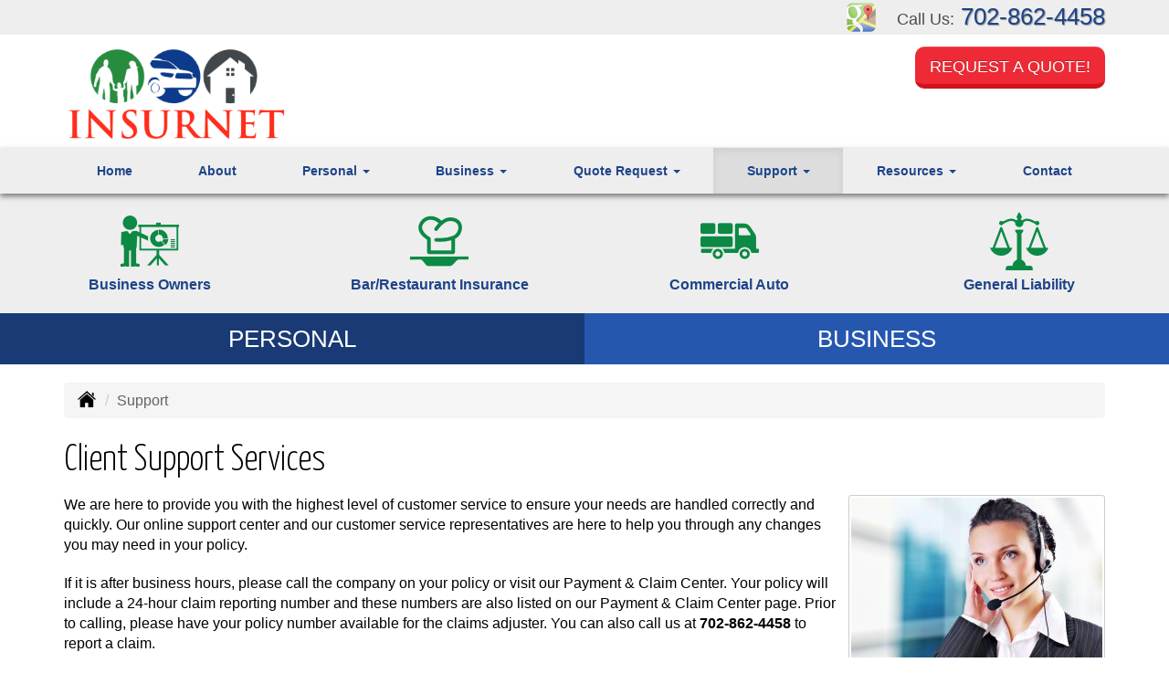

--- FILE ---
content_type: text/html; charset=UTF-8
request_url: https://insure-lasvegas.com/customer-support
body_size: 7339
content:
<!DOCTYPE html><html lang="en"><head><meta charset="utf-8"><meta http-equiv="X-UA-Compatible" content="IE=Edge" /><title>Client Support Services for INSURNET in Las Vegas Nevada</title><meta name="viewport" content="width=device-width, initial-scale=1"><meta name="robots" content="index, follow"><meta name="description" content="Independent insurance agency in Las Vegas Nevada offering auto, home, restaurant, business and general liability insurance."><link rel="canonical" href="https://insure-lasvegas.com/customer-support"><base href="https://insure-lasvegas.com/"><link rel="stylesheet" href="https://maxcdn.bootstrapcdn.com/bootstrap/3.3.4/css/bootstrap.min.css"><link rel="stylesheet" href="https://maxcdn.bootstrapcdn.com/bootstrap/3.3.4/css/bootstrap-theme.min.css"><link rel="stylesheet" href="https://maxcdn.bootstrapcdn.com/font-awesome/4.6.2/css/font-awesome.min.css"><link href="https://fonts.googleapis.com/css?family=Yanone+Kaffeesatz:300,400" rel="stylesheet"><link rel="stylesheet" href="design/1780/style.php/style.scss"><!--[if lt IE 9]><link rel="stylesheet" href="design/1780/ie.css"><script src="https://oss.maxcdn.com/html5shiv/3.7.2/html5shiv.min.js"></script><script src="https://oss.maxcdn.com/respond/1.4.2/respond.min.js"></script><![endif]--><!--[if lt IE 8]><link rel="stylesheet" href="https://alicorsolutions.com/scripts/4.2/css/bootstrap-ie7.css"><![endif]--><link rel="icon" href="files/icon-144.png"><link rel="shortcut icon" href="files/favicon.ico"><link rel="apple-touch-icon" sizes="57x57" href="files/icon-57.png" /><link rel="apple-touch-icon" sizes="72x72" href="files/icon-72.png" /><link rel="apple-touch-icon" sizes="114x114" href="files/icon-114.png" /><link rel="apple-touch-icon" sizes="144x144" href="files/icon-144.png" /><meta name="twitter:card" content="summary" /><meta name="twitter:image" content="https://insure-lasvegas.com/files/logo.png" /><meta property="og:url" content="https://insure-lasvegas.com/customer-support"><meta property="og:type" content="website"><meta property="og:title" content="Client Support Services for INSURNET in Las Vegas Nevada"><meta property="og:description" content="Independent insurance agency in Las Vegas Nevada offering auto, home, restaurant, business and general liability insurance.">	<meta property="og:image" content="https://alicorsolutions.com/img/usr/common/support1.jpg">
	<meta property="og:image:secure_url" content="https://alicorsolutions.com/img/usr/common/support1.jpg" />
    <meta name="thumbnail" content="https://alicorsolutions.com/img/usr/common/support1.jpg" />
</head><body class="body-page body-full-width"><header class="masthead"><div class="top-strip-wrapper"><div class="container"><div class="top-strip-inner"><div class="phone-number"><small>Call Us:</small>&nbsp;<a href="tel:7028624458" class="phone-link">702-862-4458</a></div><div class="side-social-container"><ul class="side-social"><li><a href="https://goo.gl/maps/eJNF1VQu6fq" class="clearfix" aria-label="Visit Google Places (opens in a new tab)" target="_blank"><img src="https://alicorsolutions.com/cdn/social/hot/google.png" alt="" aria-hidden="true"> <span class="social-title">Google Places</span></a></li></ul></div></div></div></div><div class="container"><div class="row"><div class="col-xs-12 col-sm-6 header-logo"><a href="https://insure-lasvegas.com"><img src="files/logo.png" id="logo" alt="INSURNET"></a></div><div class="col-xs-12 col-sm-6"><div class="get-a-quote"><a href="https://insure-lasvegas.com/online-insurance-quotes" class="btn btn-primary btn-lg">Request a Quote!</a></div><div class="clear"></div></div></div></div><div class="navbar navbar-default" role="navigation"><div class="container"><div class="navbar-header"><button type="button" class="navbar-toggle collapsed" data-toggle="collapse" data-target="#navigation" aria-expanded="false" aria-controls="navigation"><span class="sr-only">Toggle navigation</span><span class="icon-bar"></span><span class="icon-bar"></span><span class="icon-bar"></span></button><a class="navbar-brand visible-xs" href="#">Menu</a></div><div class="collapse navbar-collapse" id="navigation"><ul class="nav nav-justified navbar-nav"><li><a href="https://insure-lasvegas.com/" target="_self" aria-label="Home">Home</a></li><li><a href="https://insure-lasvegas.com/about" target="_self" aria-label="About">About</a></li><li class="dropdown drop-cols-1 hidden-sm"><a target="_self" href="https://insure-lasvegas.com/personal-insurance" class="dropdown-toggle disabled" data-toggle="dropdown" role="button" aria-label="Personal">Personal <span class="caret"></span></a><ul class="dropdown-menu"><li><a target="_self" href="https://insure-lasvegas.com/personal-insurance/car-insurance" aria-label="Auto Insurance">Auto Insurance</a></li><li><a target="_self" href="https://insure-lasvegas.com/personal-insurance/boat-insurance" aria-label="Boat &amp; Watercraft">Boat &amp; Watercraft</a></li><li><a target="_self" href="https://insure-lasvegas.com/personal-insurance/condo-insurance" aria-label="Condo Insurance">Condo Insurance</a></li><li><a target="_self" href="https://insure-lasvegas.com/personal-insurance/flood-insurance" aria-label="Flood Insurance">Flood Insurance</a></li><li><a target="_self" href="https://insure-lasvegas.com/personal-insurance/home-insurance" aria-label="Homeowners Insurance">Homeowners Insurance</a></li><li><a target="_self" href="https://insure-lasvegas.com/personal-insurance/landlord-insurance" aria-label="Landlord Insurance">Landlord Insurance</a></li><li><a target="_self" href="https://insure-lasvegas.com/personal-insurance/mobile-home-insurance" aria-label="Manufactured / Mobile Home">Manufactured / Mobile Home</a></li><li><a target="_self" href="https://insure-lasvegas.com/personal-insurance/motorcycle-insurance" aria-label="Motorcycle Insurance">Motorcycle Insurance</a></li><li><a target="_self" href="https://insure-lasvegas.com/personal-insurance/umbrella-insurance" aria-label="Personal Umbrella">Personal Umbrella</a></li><li><a target="_self" href="https://insure-lasvegas.com/personal-insurance/recreational-vehicle-insurance" aria-label="Recreational Vehicle">Recreational Vehicle</a></li><li><a target="_self" href="https://insure-lasvegas.com/personal-insurance/renters-insurance" aria-label="Renters Insurance">Renters Insurance</a></li><li><a target="_self" href="https://insure-lasvegas.com/personal-insurance/rv-motorhome-insurance" aria-label="Motor Home">Motor Home</a></li></ul></li><li class="dropdown drop-cols-2 hidden-sm"><a target="_self" href="https://insure-lasvegas.com/business-insurance" class="dropdown-toggle disabled" data-toggle="dropdown" role="button" aria-label="Business">Business <span class="caret"></span></a><ul class="dropdown-menu"><li><a target="_self" href="https://insure-lasvegas.com/business-insurance/bar-taverns" aria-label="Bar & Taverns">Bar & Taverns</a></li><li><a target="_self" href="https://insure-lasvegas.com/business-insurance/apartment-building-insurance" aria-label="Apartment Building Owners">Apartment Building Owners</a></li><li><a target="_self" href="https://insure-lasvegas.com/business-insurance/auto-body-shop-insurance" aria-label="Auto Body Shops">Auto Body Shops</a></li><li><a target="_self" href="https://insure-lasvegas.com/business-insurance/bond-insurance" aria-label="Bonds">Bonds</a></li><li><a target="_self" href="https://insure-lasvegas.com/business-insurance/builders-risk-insurance" aria-label="Builders Risk">Builders Risk</a></li><li><a target="_self" href="https://insure-lasvegas.com/business-insurance/business-owners-policy" aria-label="Business Owners Policy (BOP)">Business Owners Policy (BOP)</a></li><li><a target="_self" href="https://insure-lasvegas.com/business-insurance/commercial-auto-insurance" aria-label="Commercial Auto">Commercial Auto</a></li><li><a target="_self" href="https://insure-lasvegas.com/business-insurance/commercial-property-insurance" aria-label="Commercial Property">Commercial Property</a></li><li><a target="_self" href="https://insure-lasvegas.com/business-insurance/condo-assoc-owners-insurance" aria-label="Condo Association">Condo Association</a></li><li><a target="_self" href="https://insure-lasvegas.com/business-insurance/contractors-insurance" aria-label="Contractors">Contractors</a></li><li><a target="_self" href="https://insure-lasvegas.com/business-insurance/cyber-liability-insurance" aria-label="Cyber Liability">Cyber Liability</a></li><li><a target="_self" href="https://insure-lasvegas.com/business-insurance/directors-officers-insurance" aria-label="Directors &amp; Officers">Directors &amp; Officers</a></li><li><a target="_self" href="https://insure-lasvegas.com/business-insurance/errors-omissions-insurance" aria-label="Errors and Omissions">Errors and Omissions</a></li><li><a target="_self" href="https://insure-lasvegas.com/business-insurance/liability-insurance" aria-label="General Liability">General Liability</a></li><li><a target="_self" href="https://insure-lasvegas.com/business-insurance/restaurant-insurance" aria-label="Restaurant">Restaurant</a></li><li><a target="_self" href="https://insure-lasvegas.com/business-insurance/trucking-insurance" aria-label="Truck &amp; Trucking">Truck &amp; Trucking</a></li><li><a target="_self" href="https://insure-lasvegas.com/business-insurance/workers-comp-insurance" aria-label="Workers Compensation">Workers Compensation</a></li></ul></li><li class="dropdown drop-cols-3"><a target="_self" href="https://insure-lasvegas.com/online-insurance-quotes" class="dropdown-toggle disabled" data-toggle="dropdown" role="button" aria-label="Quote&nbsp;Request">Quote&nbsp;Request <span class="caret"></span></a><ul class="dropdown-menu"><li><a target="_self" href="https://secureformsolutions.com/form/insure-lasvegas.com/apartmentowners" aria-label="Apartment Building Owners">Apartment Building Owners</a></li><li><a target="_self" href="https://secureformsolutions.com/form/insure-lasvegas.com/autobody" aria-label="Auto Body Shops">Auto Body Shops</a></li><li><a target="_self" href="https://secureformsolutions.com/form/insure-lasvegas.com/auto" aria-label="Auto Insurance">Auto Insurance</a></li><li><a target="_self" href="https://secureformsolutions.com/form/insure-lasvegas.com/boat" aria-label="Boat &amp; Watercraft">Boat &amp; Watercraft</a></li><li><a target="_self" href="https://secureformsolutions.com/form/insure-lasvegas.com/bonds" aria-label="Bonds">Bonds</a></li><li><a target="_self" href="https://secureformsolutions.com/form/insure-lasvegas.com/builders_risk" aria-label="Builders Risk">Builders Risk</a></li><li><a target="_self" href="https://secureformsolutions.com/form/insure-lasvegas.com/business" aria-label="Business Owners Policy (BOP)">Business Owners Policy (BOP)</a></li><li><a target="_self" href="https://secureformsolutions.com/form/insure-lasvegas.com/commauto" aria-label="Commercial Auto">Commercial Auto</a></li><li><a target="_self" href="https://secureformsolutions.com/form/insure-lasvegas.com/comm_building" aria-label="Commercial Property">Commercial Property</a></li><li><a target="_self" href="https://secureformsolutions.com/form/insure-lasvegas.com/condo" aria-label="Condo Association">Condo Association</a></li><li><a target="_self" href="https://secureformsolutions.com/form/insure-lasvegas.com/condominium" aria-label="Condo Insurance">Condo Insurance</a></li><li><a target="_self" href="https://secureformsolutions.com/form/insure-lasvegas.com/contractors" aria-label="Contractors">Contractors</a></li><li><a target="_self" href="https://secureformsolutions.com/form/insure-lasvegas.com/cyberliability" aria-label="Cyber Liability">Cyber Liability</a></li><li><a target="_self" href="https://secureformsolutions.com/form/insure-lasvegas.com/dando" aria-label="Directors &amp; Officers">Directors &amp; Officers</a></li><li><a target="_self" href="https://secureformsolutions.com/form/insure-lasvegas.com/eando" aria-label="Errors and Omissions">Errors and Omissions</a></li><li><a target="_self" href="https://secureformsolutions.com/form/insure-lasvegas.com/flood" aria-label="Flood Insurance">Flood Insurance</a></li><li><a target="_self" href="https://secureformsolutions.com/form/insure-lasvegas.com/liability" aria-label="General Liability">General Liability</a></li><li><a target="_self" href="https://secureformsolutions.com/form/insure-lasvegas.com/homeowners" aria-label="Homeowners Insurance">Homeowners Insurance</a></li><li><a target="_self" href="https://secureformsolutions.com/form/insure-lasvegas.com/landlord" aria-label="Landlord Insurance">Landlord Insurance</a></li><li><a target="_self" href="https://secureformsolutions.com/form/insure-lasvegas.com/mobilehome" aria-label="Manufactured / Mobile Home">Manufactured / Mobile Home</a></li><li><a target="_self" href="https://secureformsolutions.com/form/insure-lasvegas.com/motorcycle" aria-label="Motorcycle Insurance">Motorcycle Insurance</a></li><li><a target="_self" href="https://secureformsolutions.com/form/insure-lasvegas.com/umbrella" aria-label="Personal Umbrella">Personal Umbrella</a></li><li><a target="_self" href="https://secureformsolutions.com/form/insure-lasvegas.com/rv" aria-label="Recreational Vehicle">Recreational Vehicle</a></li><li><a target="_self" href="https://secureformsolutions.com/form/insure-lasvegas.com/renters" aria-label="Renters Insurance">Renters Insurance</a></li><li><a target="_self" href="https://secureformsolutions.com/form/insure-lasvegas.com/restaurantquote" aria-label="Restaurant">Restaurant</a></li><li><a target="_self" href="https://secureformsolutions.com/form/insure-lasvegas.com/truck" aria-label="Truck &amp; Trucking">Truck &amp; Trucking</a></li><li><a target="_self" href="https://secureformsolutions.com/form/insure-lasvegas.com/workcomp" aria-label="Workers Compensation">Workers Compensation</a></li><li><a target="_self" href="https://secureformsolutions.com/form/insure-lasvegas.com/quickhome" aria-label="Home Insurance Quick Form">Home Insurance Quick Form</a></li></ul></li><li class="dropdown active drop-cols-1"><a target="_self" href="https://insure-lasvegas.com/customer-support" class="dropdown-toggle disabled" data-toggle="dropdown" role="button" aria-label="Support">Support <span class="caret"></span></a><ul class="dropdown-menu"><li><a target="_self" href="https://insure-lasvegas.com/customer-support/payments-and-claims" aria-label="Payments &amp; Claims">Payments &amp; Claims</a></li><li><a target="_self" href="https://secureformsolutions.com/form/insure-lasvegas.com/autoid" aria-label="Auto ID Card Request">Auto ID Card Request</a></li><li><a target="_self" href="https://secureformsolutions.com/form/insure-lasvegas.com/certrequest" aria-label="Certificate of Insurance">Certificate of Insurance</a></li><li><a target="_self" href="https://secureformsolutions.com/form/insure-lasvegas.com/address" aria-label="Change of Address Form">Change of Address Form</a></li><li><a target="_self" href="https://secureformsolutions.com/form/insure-lasvegas.com/commrenewal" aria-label="Commercial Renewal Review">Commercial Renewal Review</a></li><li><a target="_self" href="https://secureformsolutions.com/form/insure-lasvegas.com/plrenewal" aria-label="Personal Renewal Review">Personal Renewal Review</a></li><li><a target="_self" href="https://secureformsolutions.com/form/insure-lasvegas.com/feedback" aria-label="Questions & Comments">Questions & Comments</a></li><li><a target="_self" href="https://secureformsolutions.com/form/insure-lasvegas.com/testimonial" aria-label="Submit A Testimonial">Submit A Testimonial</a></li></ul></li><li class="dropdown drop-cols-1 hidden-sm"><a target="_self" href="https://insure-lasvegas.com/customer-resources" class="dropdown-toggle disabled" data-toggle="dropdown" role="button" aria-label="Resources">Resources <span class="caret"></span></a><ul class="dropdown-menu"><li><a target="_self" href="https://insure-lasvegas.com/customer-resources/insurance-companies" aria-label="Our Companies">Our Companies</a></li><li><a target="_self" href="https://insure-lasvegas.com/customer-resources/faq" aria-label="Frequently Asked Questions">Frequently Asked Questions</a></li><li><a target="_self" href="https://insure-lasvegas.com/customer-resources/links" aria-label="Helpful Links">Helpful Links</a></li><li><a target="_self" href="https://insure-lasvegas.com/customer-resources/glossary" aria-label="Common Insurance Terms">Common Insurance Terms</a></li><li><a target="_self" href="https://insure-lasvegas.com/customer-resources/privacy" aria-label="Privacy Policy Statement">Privacy Policy Statement</a></li><li><a target="_self" href="https://insure-lasvegas.com/customer-resources/sitemap" aria-label="Site Map">Site Map</a></li><li><a target="_self" href="https://secureformsolutions.com/form/insure-lasvegas.com/refer" aria-label="Refer a Friend">Refer a Friend</a></li></ul></li><li><a href="https://insure-lasvegas.com/contact" target="_self" aria-label="Contact">Contact</a></li></ul></div></div></div></header><div class="banner-wrapper"><div class="banner-group" id="banner-personal"><div class="banner-buttons hidden-xs"><div class="row"><div class="col-xs-6 col-sm-3"><a href="personal-insurance/car-insurance" class="button"><img class="button-image" src="https://alicorsolutions.com/cdn/icon/64/0C8944/car-insurance.png" alt=""><div class="button-title">Auto Insurance</div></a></div><div class="col-xs-6 col-sm-3"><a href="personal-insurance/home-insurance" class="button"><img class="button-image" src="https://alicorsolutions.com/cdn/icon/64/0C8944/home-insurance.png" alt=""><div class="button-title">Home Insurance</div></a></div><div class="col-xs-6 col-sm-3"><a href="personal-insurance/renters-insurance" class="button"><img class="button-image" src="https://alicorsolutions.com/cdn/icon/64/0C8944/renters.png" alt=""><div class="button-title">Renters Insurance</div></a></div><div class="col-xs-6 col-sm-3"><a href="personal-insurance/recreational-vehicle-insurance" class="button"><img class="button-image" src="https://alicorsolutions.com/cdn/icon/64/0C8944/rv.png" alt=""><div class="button-title">Recreational Vehicles</div></a></div></div></div></div><div class="banner-group" id="banner-business"><div class="banner-buttons hidden-xs"><div class="row"><div class="col-xs-6 col-sm-3"><a href="business-insurance/business-owners-policy" class="button"><img class="button-image" src="https://alicorsolutions.com/cdn/icon/64/0C8944/business.png" alt=""><div class="button-title">Business Owners</div></a></div><div class="col-xs-6 col-sm-3"><a href="business-insurance/restaurant-insurance" class="button"><img class="button-image" src="https://alicorsolutions.com/cdn/icon/64/0C8944/restaurantquote.png" alt=""><div class="button-title">Bar/Restaurant Insurance</div></a></div><div class="col-xs-6 col-sm-3"><a href="business-insurance/commercial-auto-insurance" class="button"><img class="button-image" src="https://alicorsolutions.com/cdn/icon/64/0C8944/commauto.png" alt=""><div class="button-title">Commercial Auto</div></a></div><div class="col-xs-6 col-sm-3"><a href="business-insurance/liability-insurance" class="button"><img class="button-image" src="https://alicorsolutions.com/cdn/icon/64/0C8944/liability.png" alt=""><div class="button-title">General Liability</div></a></div></div></div></div><div class="banner-links clearfix hidden-xs"><div class="banner-link active" data-link="banner-personal">Personal</div><div class="banner-link" data-link="banner-business">Business</div></div></div>
<div class="content-wrapper"><div class="container"><div class="row"><div class="col-md-12 hidden-xs"><ul class="breadcrumb"><li><a href="./"><img alt="Home Page" src="https://alicorsolutions.com/cdn/icon/64/000000/home.png"></a> <span class="divider"></span></li><li class="active">Support</li></ul></div></div><div class="row"><main class="col-xs-12"><h1>Client Support Services</h1><img class="page-thumbnail" alt="Client Support Services" src="https://alicorsolutions.com/img/usr/common/support1.jpg"><p>We are here to provide you with the highest level of customer service to ensure your needs are handled correctly and quickly. Our online support center and our customer service representatives are here to help you through any changes you may need in your policy.</p>
<p>If it is after business hours, please call the company on your policy or visit our Payment &amp; Claim Center.  Your policy will include a 24-hour claim reporting number and these numbers are also listed on our Payment &amp; Claim Center page. Prior to calling, please have your policy number available for the claims adjuster.  You can also call us at <strong><a href="tel:7028624458" class="phone-link">702-862-4458</a></strong> to report a claim.</p>
<p><em>Please keep in mind that coverage cannot be bound by email, voice, or fax. Coverage will only be bound with written notification from our office.</em>	We are here to help you if you happen to experience a loss.</p>
<p>Below are  forms that we have provided to save you time when submitting any customer service request.</p>  
	
				<div class="quote-buttons">
							<div class="quote-block">
																											<a class="btn btn-primary quote-button" href="https://insure-lasvegas.com/customer-support/payments-and-claims" target="_self">
						<img class="quote-icon" src="https://alicorsolutions.com/cdn/icon/64/ffffff/payments-and-claims.png" alt="Payments &amp; Claims">						Payments &amp; Claims
					</a>
				</div>
							<div class="quote-block">
					                                                                                                        										<a class="btn btn-primary quote-button" href="https://secureformsolutions.com/form/insure-lasvegas.com/autoid" target="_self">
						<img class="quote-icon" src="https://alicorsolutions.com/cdn/icon/64/ffffff/autoid.png" alt="Auto ID Card Request">						Auto ID Card Request
					</a>
				</div>
							<div class="quote-block">
					                                                                                                        										<a class="btn btn-primary quote-button" href="https://secureformsolutions.com/form/insure-lasvegas.com/certrequest" target="_self">
						<img class="quote-icon" src="https://alicorsolutions.com/cdn/icon/64/ffffff/certrequest.png" alt="Certificate of Insurance">						Certificate of Insurance
					</a>
				</div>
							<div class="quote-block">
					                                                                                                        										<a class="btn btn-primary quote-button" href="https://secureformsolutions.com/form/insure-lasvegas.com/address" target="_self">
						<img class="quote-icon" src="https://alicorsolutions.com/cdn/icon/64/ffffff/address.png" alt="Change of Address Form">						Change of Address Form
					</a>
				</div>
							<div class="quote-block">
					                                                                                                        										<a class="btn btn-primary quote-button" href="https://secureformsolutions.com/form/insure-lasvegas.com/commrenewal" target="_self">
						<img class="quote-icon" src="https://alicorsolutions.com/cdn/icon/64/ffffff/commrenewal.png" alt="Commercial Renewal Review">						Commercial Renewal Review
					</a>
				</div>
							<div class="quote-block">
					                                                                                                        										<a class="btn btn-primary quote-button" href="https://secureformsolutions.com/form/insure-lasvegas.com/plrenewal" target="_self">
						<img class="quote-icon" src="https://alicorsolutions.com/cdn/icon/64/ffffff/plrenewal.png" alt="Personal Renewal Review">						Personal Renewal Review
					</a>
				</div>
							<div class="quote-block">
					                                                                                                        										<a class="btn btn-primary quote-button" href="https://secureformsolutions.com/form/insure-lasvegas.com/feedback" target="_self">
						<img class="quote-icon" src="https://alicorsolutions.com/cdn/icon/64/ffffff/feedback.png" alt="Questions & Comments">						Questions & Comments
					</a>
				</div>
							<div class="quote-block">
					                                                                                                        										<a class="btn btn-primary quote-button" href="https://secureformsolutions.com/form/insure-lasvegas.com/testimonial" target="_self">
						<img class="quote-icon" src="https://alicorsolutions.com/cdn/icon/64/ffffff/testimonial.png" alt="Submit A Testimonial">						Submit A Testimonial
					</a>
				</div>
					</div>
		<div style="clear:both;"></div>
		
<div class="page-footer footer-space">	</div></main></div></div></div><div class="carriers-scroll"><div class="carriers-scroller" aria-hidden="true">

<script type="text/javascript">
<!--
/***********************************************
* Conveyor belt slideshow script Dynamic Drive DHTML code library (www.dynamicdrive.com)
* This notice MUST stay intact for legal use
* Visit Dynamic Drive at http://www.dynamicdrive.com/ for full source code
***********************************************/

//Specify the slider's width (in pixels)

var sliderwidth="px"
//Specify the slider's height
var sliderheight="75px"
//Specify the slider's slide speed (larger is faster 1-10)
var slidespeed=2
//configure background color:
slidebgcolor="transparent"


//Specify the slider's images
var leftrightslide=new Array()
var finalslide=''

leftrightslide[0]='<img src="https://alicorsolutions.com/img_folders/logos/mercury2.jpg" alt="Mercury logo">';
leftrightslide[1]='<img src="https://alicorsolutions.com/img_folders/logos/usli-logo.jpg" alt="USLI logo">';
leftrightslide[2]='<img src="https://alicorsolutions.com/img_folders/logos/trav_flood.jpg" alt="Travelers Flood logo">';
leftrightslide[3]='<img src="https://alicorsolutions.com/img_folders/logos/travelers07.jpg" alt="Travelers logo">';
leftrightslide[4]='<img src="https://alicorsolutions.com/img_folders/logos/general.jpg" alt="The General logo">';
leftrightslide[5]='<img src="https://alicorsolutions.com/img_folders/logos/stillwater.jpg" alt="Stillwater logo">';
leftrightslide[6]='<img src="https://alicorsolutions.com/img_folders/logos/SentryLogo.gif" alt="Sentry logo">';
leftrightslide[7]='<img src="https://alicorsolutions.com/img_folders/logos/safeco.jpg" alt="Safeco logo">';
leftrightslide[8]='<img src="https://alicorsolutions.com/img_folders/logos/rli.jpg" alt="RLI logo">';
leftrightslide[9]='<img src="https://alicorsolutions.com/img_folders/logos/progressive.gif" alt="Progressive logo">';
leftrightslide[10]='<img src="https://alicorsolutions.com/img_folders/logos/phil.jpg" alt="Philadelphia logo">';
leftrightslide[11]='<img src="https://alicorsolutions.com/img_folders/logos/nationwide.jpg" alt="Nationwide logo">';
leftrightslide[12]='<img src="https://alicorsolutions.com/img_folders/logos/natgen.png" alt="National General logo">';
leftrightslide[13]='<img src="https://alicorsolutions.com/img_folders/logos/acuity.gif" alt="Acuity logo">';
leftrightslide[14]='<img src="https://alicorsolutions.com/img_folders/logos/mendota.gif" alt="Mendota logo">';
leftrightslide[15]='<img src="https://alicorsolutions.com/img_folders/logos/Markel.png" alt="Markel logo">';
leftrightslide[16]='<img src="https://alicorsolutions.com/img_folders/logos/kemper.gif" alt="Kemper Speciality logo">';
leftrightslide[17]='<img src="https://alicorsolutions.com/img_folders/logos/guardian.jpg" alt="Guardian logo">';
leftrightslide[18]='<img src="https://alicorsolutions.com/img_folders/logos/Foremost.gif" alt="Foremost logo">';
leftrightslide[19]='<img src="https://alicorsolutions.com/img_folders/logos/firstamerican.gif" alt="First American logo">';
leftrightslide[20]='<img src="https://alicorsolutions.com/img_folders/logos/dairyland_cycle.jpg" alt="Dairyland Cycle logo">';
leftrightslide[21]='<img src="https://alicorsolutions.com/img_folders/logos/dairyland_auto.jpg" alt="Dairyland Auto logo">';
leftrightslide[22]='<img src="https://alicorsolutions.com/img_folders/logos/cse.jpg" alt="CSE logo">';
leftrightslide[23]='<img src="https://alicorsolutions.com/img_folders/logos/bristolwest.jpg" alt="Bristol West logo">';
leftrightslide[24]='<img src="https://alicorsolutions.com/img_folders/logos/badger.jpg" alt="Badger Mutual logo">';
leftrightslide[25]='<img src="https://alicorsolutions.com/img_folders/logos/asi.gif" alt="American Strategic logo">';
leftrightslide[26]='<img src="https://alicorsolutions.com/img_folders/logos/americanmodern.gif" alt="American Modern logo">';
leftrightslide[27]='<img src="https://alicorsolutions.com/img_folders/logos/amtrust.jpg" alt="AM Trust logo">';


//Specify gap between each image (use HTML):
var imagegap="&nbsp;&nbsp;&nbsp;&nbsp;&nbsp;"

//Specify pixels gap between each slideshow rotation (use integer):
var slideshowgap=5

////NO NEED TO EDIT BELOW THIS LINE////////////

var copyspeed=slidespeed
leftrightslide='<nobr>'+leftrightslide.join(imagegap)+'</nobr>'
var iedom=document.all||document.getElementById
if (iedom)
document.write('<span id="temp" style="visibility:hidden;position:absolute;top:-100px;left:-15000px">'+leftrightslide+'</span>')
var actualwidth=''
var cross_slide, ns_slide

function fillup(){
if (iedom){
cross_slide=document.getElementById? document.getElementById("test2") : document.all.test2
cross_slide2=document.getElementById? document.getElementById("test3") : document.all.test3
cross_slide.innerHTML=cross_slide2.innerHTML=leftrightslide
actualwidth=document.all? cross_slide.offsetWidth : document.getElementById("temp").offsetWidth
cross_slide2.style.left=actualwidth+slideshowgap+"px"
}
else if (document.layers){
ns_slide=document.ns_slidemenu.document.ns_slidemenu2
ns_slide2=document.ns_slidemenu.document.ns_slidemenu3
ns_slide.document.write(leftrightslide)
ns_slide.document.close()
actualwidth=ns_slide.document.width
ns_slide2.left=actualwidth+slideshowgap
ns_slide2.document.write(leftrightslide)
ns_slide2.document.close()
}
lefttime=setInterval("slideleft()",30)
}
window.onload=fillup

function slideleft(){
if (iedom){
if (parseInt(cross_slide.style.left)>(actualwidth*(-1)+8))
cross_slide.style.left=parseInt(cross_slide.style.left)-copyspeed+"px"
else
cross_slide.style.left=parseInt(cross_slide2.style.left)+actualwidth+slideshowgap+"px"

if (parseInt(cross_slide2.style.left)>(actualwidth*(-1)+8))
cross_slide2.style.left=parseInt(cross_slide2.style.left)-copyspeed+"px"
else
cross_slide2.style.left=parseInt(cross_slide.style.left)+actualwidth+slideshowgap+"px"

}
else if (document.layers){
if (ns_slide.left>(actualwidth*(-1)+8))
ns_slide.left-=copyspeed
else
ns_slide.left=ns_slide2.left+actualwidth+slideshowgap

if (ns_slide2.left>(actualwidth*(-1)+8))
ns_slide2.left-=copyspeed
else
ns_slide2.left=ns_slide.left+actualwidth+slideshowgap
}
}


if (iedom||document.layers){
with (document){
document.write('<table border="0" cellspacing="0" cellpadding="0" style="width:100%"><td>')
if (iedom){
write('<div style="position:relative;width:'+sliderwidth+';height:'+sliderheight+';overflow:hidden">')
write('<div style="position:absolute;width:'+sliderwidth+';height:'+sliderheight+';background-color:'+slidebgcolor+'" onMouseover="copyspeed=0" onMouseout="copyspeed=slidespeed">')
write('<div id="test2" style="position:absolute;left:0px;top:0px"></div>')
write('<div id="test3" style="position:absolute;left:-1000px;top:0px"></div>')
write('</div></div>')
}
else if (document.layers){
write('<ilayer width='+sliderwidth+' height='+sliderheight+' name="ns_slidemenu" bgColor='+slidebgcolor+'>')
write('<layer name="ns_slidemenu2" left=0 top=0 onMouseover="copyspeed=0" onMouseout="copyspeed=slidespeed"></layer>')
write('<layer name="ns_slidemenu3" left=0 top=0 onMouseover="copyspeed=0" onMouseout="copyspeed=slidespeed"></layer>')
write('</ilayer>')
}
document.write('</td></table>')
}
}
// -->
</script>

</div>
</div><div class="question-wrapper">
	<div class="question-inner">
		<div class="question-question">Have a question? We're here to help.</div>
		<a href="https://insure-lasvegas.com/contact" class="btn btn-primary btn-lg question-button">
			Contact Us
		</a>
	</div>
</div><footer><div class="container"><div class="visible-xs"><div class="social-nav-container"><a href="https://goo.gl/maps/eJNF1VQu6fq" target="_blank" aria-label="Visit Google Local (opens in a new tab)"><em class="fa fa-map-o"></em><span class="sr-only">Google Local</span></a></div></div><div class="row columns hidden-xs"><div class="hidden-xs col-sm-3"><ul><li class="footer-column-first"><a href="customer-resources/sitemap" aria-label="Site Map">Navigation</a></li><li><a href="https://insure-lasvegas.com/">Home</a></li><li><a href="https://insure-lasvegas.com/about">About</a></li><li><a href="https://insure-lasvegas.com/online-insurance-quotes">Quote&nbsp;Request</a></li><li><a href="https://insure-lasvegas.com/customer-support">Support</a></li><li><a href="https://insure-lasvegas.com/customer-resources">Resources</a></li><li><a href="https://insure-lasvegas.com/customer-support/payments-and-claims">Payments &amp; Claims</a></li><li><a href="https://insure-lasvegas.com/customer-resources/insurance-companies">Our Companies</a></li><li><a href="https://insure-lasvegas.com/contact">Contact</a></li><li><a href="https://insure-lasvegas.com/customer-resources/privacy">Privacy Policy Statement</a></li></ul></div><div class="col-sm-3"><ul><li class="footer-column-first"><a href="personal-insurance" aria-label="Personal">Personal Lines</a></li><li><a href="https://insure-lasvegas.com/personal-insurance/car-insurance">Auto Insurance</a></li><li><a href="https://insure-lasvegas.com/personal-insurance/home-insurance">Homeowners Insurance</a></li><li><a href="https://insure-lasvegas.com/personal-insurance/motorcycle-insurance">Motorcycle Insurance</a></li><li><a href="https://insure-lasvegas.com/personal-insurance/individual-life-insurance">Individual Life Insurance</a></li><li><a href="https://insure-lasvegas.com/personal-insurance/boat-insurance">Boat &amp; Watercraft</a></li><li><a href="https://insure-lasvegas.com/personal-insurance/flood-insurance">Flood Insurance</a></li><li><a href="https://insure-lasvegas.com/personal-insurance/condo-insurance">Condo Insurance</a></li><li><a href="https://insure-lasvegas.com/personal-insurance/landlord-insurance">Landlord Insurance</a></li><li><a href="https://insure-lasvegas.com/personal-insurance/mobile-home-insurance">Manufactured / Mobile Home</a></li><li><a href="https://insure-lasvegas.com/personal-insurance/recreational-vehicle-insurance">Recreational Vehicle</a></li></ul></div><div class="col-sm-3"><ul><li class="footer-column-first"><a href="business-insurance" aria-label="Business">Commercial Lines</a></li><li><a href="https://insure-lasvegas.com/business-insurance/commercial-auto-insurance">Commercial Auto</a></li><li><a href="https://insure-lasvegas.com/business-insurance/commercial-property-insurance">Commercial Property</a></li><li><a href="https://insure-lasvegas.com/business-insurance/business-owners-policy">Business Owners Policy (BOP)</a></li><li><a href="https://insure-lasvegas.com/business-insurance/contractors-insurance">Contractors</a></li><li><a href="https://insure-lasvegas.com/business-insurance/bond-insurance">Bonds</a></li><li><a href="https://insure-lasvegas.com/business-insurance/apartment-building-insurance">Apartment Building Owners</a></li><li><a href="https://insure-lasvegas.com/business-insurance/auto-body-shop-insurance">Auto Body Shops</a></li><li><a href="https://insure-lasvegas.com/business-insurance/builders-risk-insurance">Builders Risk</a></li><li><a href="https://insure-lasvegas.com/business-insurance/condo-assoc-owners-insurance">Condo Association</a></li><li><a href="https://insure-lasvegas.com/business-insurance/restaurant-insurance">Restaurant</a></li></ul></div><div class="col-sm-3"><ul><li class="footer-column-first"><a href="online-insurance-quotes" aria-label="Quote Request">Quote Request Forms</a></li><li><a href="https://secureformsolutions.com/form/insure-lasvegas.com/apartmentowners" target="_self" aria-label="Apartment Building Owners">Apartment Building Owners</a></li><li><a href="https://secureformsolutions.com/form/insure-lasvegas.com/autobody" target="_self" aria-label="Auto Body Shops">Auto Body Shops</a></li><li><a href="https://secureformsolutions.com/form/insure-lasvegas.com/auto" target="_self" aria-label="Auto Insurance">Auto Insurance</a></li><li><a href="https://secureformsolutions.com/form/insure-lasvegas.com/boat" target="_self" aria-label="Boat &amp; Watercraft">Boat &amp; Watercraft</a></li><li><a href="https://secureformsolutions.com/form/insure-lasvegas.com/bonds" target="_self" aria-label="Bonds">Bonds</a></li><li><a href="https://secureformsolutions.com/form/insure-lasvegas.com/builders_risk" target="_self" aria-label="Builders Risk">Builders Risk</a></li><li><a href="https://secureformsolutions.com/form/insure-lasvegas.com/business" target="_self" aria-label="Business Owners Policy (BOP)">Business Owners Policy (BOP)</a></li><li><a href="https://secureformsolutions.com/form/insure-lasvegas.com/commauto" target="_self" aria-label="Commercial Auto">Commercial Auto</a></li><li><a href="https://secureformsolutions.com/form/insure-lasvegas.com/comm_building" target="_self" aria-label="Commercial Property">Commercial Property</a></li><li><a href="https://secureformsolutions.com/form/insure-lasvegas.com/condo" target="_self" aria-label="Condo Association">Condo Association</a></li></ul></div></div><div class="row"><div class="col-xs-12"><div class="contact-horizontal">6220 McLeod Drive&nbsp;Ste 120&nbsp;Las Vegas, NV 89120 | <strong>Phone: <a href="tel:7028624458" class="phone-link">702-862-4458</a></strong>&nbsp;| <a href="https://secureformsolutions.com/form/insure-lasvegas.com/contact" aria-label="Secure Contact Form">Contact Us</a> | <a href="https://insure-lasvegas.com/contact">Get Map</a></div></div></div><div class="row"><div class="col-xs-12"><div class="footer-cities">Located in <a href="contact">Las Vegas, Nevada</a>.&nbsp;We also serve the Boulder City, Henderson, North Las Vegas,  and Summerlin areas.&nbsp;- Licensed in&nbsp;Arizona, &nbsp;Nevada and &nbsp;Utah</div></div></div><div class="row"><div class="col-xs-12"><div class="footer-copyright">Site by: <a href="https://alicorsolutions.com/" target="_blank" aria-label="Visit Alicor Solutions (opens in a new tab)">AlicorSolutions.com</a>&nbsp;&bullet;&nbsp;&copy; 2026 INSURNET</div></div></div></div></footer><script src="https://ajax.googleapis.com/ajax/libs/jquery/1.12.4/jquery.min.js"></script><script src="https://maxcdn.bootstrapcdn.com/bootstrap/3.3.4/js/bootstrap.min.js"></script><script src="https://alicorsolutions.com/scripts/4.2/js/jssor.slider.mini.js"></script><script>
	var jsOptions = {
		SlideDuration: 750,
		AutoPlayInterval: 3250,
		Fade: false,
		ArrowNavigatorOptions: {
			AutoCenter: 2
		},
		BulletNavigatorOptions: {
			AutoCenter: 1
		},
	};
</script><script>
	$(document).ready(function(){
		$('.banner-link').on('mouseenter',function(){
			$('.banner-group').hide();
			var $banner = $(this).attr('data-link');
			$('#'+$banner).show();
			
			$('.banner-link').removeClass('active');
			$(this).addClass('active');
		});
		
		/** STICKY NAV **/
		var stickyNavTop = $('.masthead').height();
		//$('.top-wrapper').css('height', stickyNavTop);

		var stickyNav = function() {
			var scrollTop = $(window).scrollTop();

			if (scrollTop > stickyNavTop) {
				if (! $('.navbar-default').hasClass('fixed')) {
					$('.navbar-default').addClass('fixed');
					//stickyNavTop = $('.top-content').height();
					//$('.top-wrapper').css('height', stickyNavTop);
					//$('.masthead').hide().addClass('fixed').slideDown();
				}
			} else {
				$('.navbar-default').removeClass('fixed');
				//stickyNavTop = $('.top-content').height();
				//$('.top-wrapper').css('height', stickyNavTop);
			}
		};

		stickyNav();

		$(window).scroll(function() {
			stickyNav();
		});
		
		$('.qq-sticky-button').click(function(e) {
			var $container = $('.qq-sticky-container');
			if ($container.hasClass('open')) {
				$container.removeClass('open').animate({
					right: "0"
				}, 1000);
			} else {
				$container.addClass('open').animate({
					right: "400px"
				}, 1000);
			}
		});
	});
</script><script src="https://alicorsolutions.com/scripts/4.2/js/shared.js"></script><script src="design/1780/script.js"></script><script>
            function getCookie(name) {
                var v = document.cookie.match('(^|;) ?' + name + '=([^;]*)(;|$)');
                return v ? v[2] : null;
            }
        </script></body></html>
